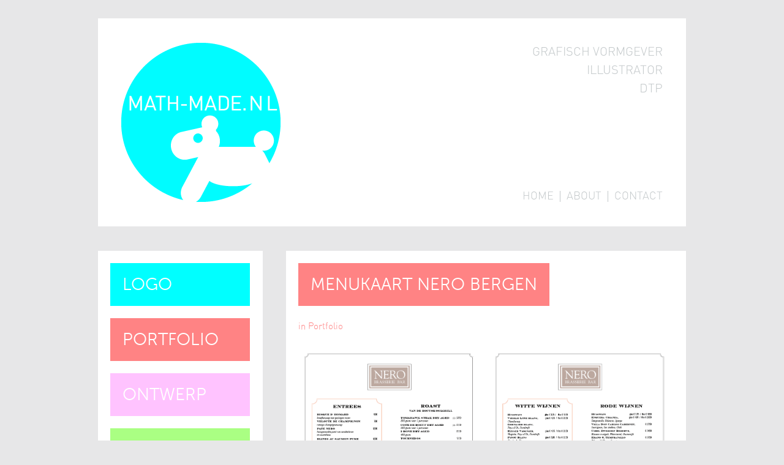

--- FILE ---
content_type: text/html; charset=UTF-8
request_url: https://www.math-made.nl/menukaart-nero-bergen/
body_size: 10500
content:
<!DOCTYPE html>
<html lang="nl">

<head>

<!-- Title -->
<link media="all" href="https://www.math-made.nl/wp-content/cache/autoptimize/css/autoptimize_1d8329a0cac4e6718717c715b2f0bbba.css" rel="stylesheet"><title>Menukaart Nero Bergen | Math Made</title>

<!-- Meta -->
<meta charset="utf-8">
<meta name="viewport" content="width=device-width, initial-scale=1.0">
    
<!-- CSS -->


<!-- Favicon & Touch Icons -->
<link rel="shortcut icon" type="image/x-icon" href="http://www.math-made.nl/favicon.ico" />

<!-- JavaScript -->
<!--[if lt IE 9]><script src="http://html5shiv.googlecode.com/svn/trunk/html5.js"></script><![endif]-->
<script type="text/javascript"  src="http://code.jquery.com/jquery-latest.min.js"></script>

<!-- WP Head -->
<meta name='robots' content='index, follow, max-image-preview:large, max-snippet:-1, max-video-preview:-1' />
	
	
	<!-- This site is optimized with the Yoast SEO plugin v26.8 - https://yoast.com/product/yoast-seo-wordpress/ -->
	<link rel="canonical" href="https://www.math-made.nl/menukaart-nero-bergen/" />
	<meta property="og:locale" content="nl_NL" />
	<meta property="og:type" content="article" />
	<meta property="og:title" content="Menukaart Nero Bergen | Math Made" />
	<meta property="og:description" content="Menukaart met klassieke franse uitstraling. Duidelijk leesbaar en overzichtelijk. &nbsp;" />
	<meta property="og:url" content="https://www.math-made.nl/menukaart-nero-bergen/" />
	<meta property="og:site_name" content="Math Made" />
	<meta property="article:published_time" content="2015-11-07T12:12:41+00:00" />
	<meta property="article:modified_time" content="2025-01-08T12:52:21+00:00" />
	<meta property="og:image" content="https://www.math-made.nl/wp-content/uploads/2015/12/Nero-Bergen.png" />
	<meta property="og:image:width" content="1531" />
	<meta property="og:image:height" content="1060" />
	<meta property="og:image:type" content="image/png" />
	<meta name="author" content="MathMade" />
	<meta name="twitter:label1" content="Geschreven door" />
	<meta name="twitter:data1" content="MathMade" />
	<script type="application/ld+json" class="yoast-schema-graph">{"@context":"https://schema.org","@graph":[{"@type":"Article","@id":"https://www.math-made.nl/menukaart-nero-bergen/#article","isPartOf":{"@id":"https://www.math-made.nl/menukaart-nero-bergen/"},"author":{"name":"MathMade","@id":"https://www.math-made.nl/#/schema/person/3a451ffdc7405614cb5a82d233309411"},"headline":"Menukaart Nero Bergen","datePublished":"2015-11-07T12:12:41+00:00","dateModified":"2025-01-08T12:52:21+00:00","mainEntityOfPage":{"@id":"https://www.math-made.nl/menukaart-nero-bergen/"},"wordCount":13,"image":{"@id":"https://www.math-made.nl/menukaart-nero-bergen/#primaryimage"},"thumbnailUrl":"http://www.math-made.nl/wp-content/uploads/2015/12/Nero-Bergen.png","articleSection":["Portfolio"],"inLanguage":"nl-NL"},{"@type":"WebPage","@id":"https://www.math-made.nl/menukaart-nero-bergen/","url":"https://www.math-made.nl/menukaart-nero-bergen/","name":"Menukaart Nero Bergen | Math Made","isPartOf":{"@id":"https://www.math-made.nl/#website"},"primaryImageOfPage":{"@id":"https://www.math-made.nl/menukaart-nero-bergen/#primaryimage"},"image":{"@id":"https://www.math-made.nl/menukaart-nero-bergen/#primaryimage"},"thumbnailUrl":"http://www.math-made.nl/wp-content/uploads/2015/12/Nero-Bergen.png","datePublished":"2015-11-07T12:12:41+00:00","dateModified":"2025-01-08T12:52:21+00:00","author":{"@id":"https://www.math-made.nl/#/schema/person/3a451ffdc7405614cb5a82d233309411"},"breadcrumb":{"@id":"https://www.math-made.nl/menukaart-nero-bergen/#breadcrumb"},"inLanguage":"nl-NL","potentialAction":[{"@type":"ReadAction","target":["https://www.math-made.nl/menukaart-nero-bergen/"]}]},{"@type":"ImageObject","inLanguage":"nl-NL","@id":"https://www.math-made.nl/menukaart-nero-bergen/#primaryimage","url":"https://www.math-made.nl/wp-content/uploads/2015/12/Nero-Bergen.png","contentUrl":"https://www.math-made.nl/wp-content/uploads/2015/12/Nero-Bergen.png","width":1531,"height":1060},{"@type":"BreadcrumbList","@id":"https://www.math-made.nl/menukaart-nero-bergen/#breadcrumb","itemListElement":[{"@type":"ListItem","position":1,"name":"Home","item":"https://www.math-made.nl/"},{"@type":"ListItem","position":2,"name":"Menukaart Nero Bergen"}]},{"@type":"WebSite","@id":"https://www.math-made.nl/#website","url":"https://www.math-made.nl/","name":"Math Made","description":"Grafisch Vormgever - Illustrator - DTP","potentialAction":[{"@type":"SearchAction","target":{"@type":"EntryPoint","urlTemplate":"https://www.math-made.nl/?s={search_term_string}"},"query-input":{"@type":"PropertyValueSpecification","valueRequired":true,"valueName":"search_term_string"}}],"inLanguage":"nl-NL"},{"@type":"Person","@id":"https://www.math-made.nl/#/schema/person/3a451ffdc7405614cb5a82d233309411","name":"MathMade","image":{"@type":"ImageObject","inLanguage":"nl-NL","@id":"https://www.math-made.nl/#/schema/person/image/","url":"https://secure.gravatar.com/avatar/402eb39bdd106d7120a75a58f1b9ef90?s=96&d=mm&r=g","contentUrl":"https://secure.gravatar.com/avatar/402eb39bdd106d7120a75a58f1b9ef90?s=96&d=mm&r=g","caption":"MathMade"}}]}</script>
	<!-- / Yoast SEO plugin. -->


<script type="text/javascript">
/* <![CDATA[ */
window._wpemojiSettings = {"baseUrl":"https:\/\/s.w.org\/images\/core\/emoji\/15.0.3\/72x72\/","ext":".png","svgUrl":"https:\/\/s.w.org\/images\/core\/emoji\/15.0.3\/svg\/","svgExt":".svg","source":{"concatemoji":"https:\/\/www.math-made.nl\/wp-includes\/js\/wp-emoji-release.min.js?ver=6.7.4"}};
/*! This file is auto-generated */
!function(i,n){var o,s,e;function c(e){try{var t={supportTests:e,timestamp:(new Date).valueOf()};sessionStorage.setItem(o,JSON.stringify(t))}catch(e){}}function p(e,t,n){e.clearRect(0,0,e.canvas.width,e.canvas.height),e.fillText(t,0,0);var t=new Uint32Array(e.getImageData(0,0,e.canvas.width,e.canvas.height).data),r=(e.clearRect(0,0,e.canvas.width,e.canvas.height),e.fillText(n,0,0),new Uint32Array(e.getImageData(0,0,e.canvas.width,e.canvas.height).data));return t.every(function(e,t){return e===r[t]})}function u(e,t,n){switch(t){case"flag":return n(e,"\ud83c\udff3\ufe0f\u200d\u26a7\ufe0f","\ud83c\udff3\ufe0f\u200b\u26a7\ufe0f")?!1:!n(e,"\ud83c\uddfa\ud83c\uddf3","\ud83c\uddfa\u200b\ud83c\uddf3")&&!n(e,"\ud83c\udff4\udb40\udc67\udb40\udc62\udb40\udc65\udb40\udc6e\udb40\udc67\udb40\udc7f","\ud83c\udff4\u200b\udb40\udc67\u200b\udb40\udc62\u200b\udb40\udc65\u200b\udb40\udc6e\u200b\udb40\udc67\u200b\udb40\udc7f");case"emoji":return!n(e,"\ud83d\udc26\u200d\u2b1b","\ud83d\udc26\u200b\u2b1b")}return!1}function f(e,t,n){var r="undefined"!=typeof WorkerGlobalScope&&self instanceof WorkerGlobalScope?new OffscreenCanvas(300,150):i.createElement("canvas"),a=r.getContext("2d",{willReadFrequently:!0}),o=(a.textBaseline="top",a.font="600 32px Arial",{});return e.forEach(function(e){o[e]=t(a,e,n)}),o}function t(e){var t=i.createElement("script");t.src=e,t.defer=!0,i.head.appendChild(t)}"undefined"!=typeof Promise&&(o="wpEmojiSettingsSupports",s=["flag","emoji"],n.supports={everything:!0,everythingExceptFlag:!0},e=new Promise(function(e){i.addEventListener("DOMContentLoaded",e,{once:!0})}),new Promise(function(t){var n=function(){try{var e=JSON.parse(sessionStorage.getItem(o));if("object"==typeof e&&"number"==typeof e.timestamp&&(new Date).valueOf()<e.timestamp+604800&&"object"==typeof e.supportTests)return e.supportTests}catch(e){}return null}();if(!n){if("undefined"!=typeof Worker&&"undefined"!=typeof OffscreenCanvas&&"undefined"!=typeof URL&&URL.createObjectURL&&"undefined"!=typeof Blob)try{var e="postMessage("+f.toString()+"("+[JSON.stringify(s),u.toString(),p.toString()].join(",")+"));",r=new Blob([e],{type:"text/javascript"}),a=new Worker(URL.createObjectURL(r),{name:"wpTestEmojiSupports"});return void(a.onmessage=function(e){c(n=e.data),a.terminate(),t(n)})}catch(e){}c(n=f(s,u,p))}t(n)}).then(function(e){for(var t in e)n.supports[t]=e[t],n.supports.everything=n.supports.everything&&n.supports[t],"flag"!==t&&(n.supports.everythingExceptFlag=n.supports.everythingExceptFlag&&n.supports[t]);n.supports.everythingExceptFlag=n.supports.everythingExceptFlag&&!n.supports.flag,n.DOMReady=!1,n.readyCallback=function(){n.DOMReady=!0}}).then(function(){return e}).then(function(){var e;n.supports.everything||(n.readyCallback(),(e=n.source||{}).concatemoji?t(e.concatemoji):e.wpemoji&&e.twemoji&&(t(e.twemoji),t(e.wpemoji)))}))}((window,document),window._wpemojiSettings);
/* ]]> */
</script>






<script type="text/javascript" src="https://www.math-made.nl/wp-includes/js/jquery/jquery.min.js?ver=3.7.1" id="jquery-core-js"></script>
<script type="text/javascript" src="https://www.math-made.nl/wp-includes/js/jquery/jquery-migrate.min.js?ver=3.4.1" id="jquery-migrate-js"></script>
<script type="text/javascript" id="foobox-free-min-js-before">
/* <![CDATA[ */
/* Run FooBox FREE (v2.7.35) */
var FOOBOX = window.FOOBOX = {
	ready: true,
	disableOthers: false,
	o: {wordpress: { enabled: true },
		showCount:false,
		countMessage:'image %index of %total',
		captions: { dataTitle: ["captionTitle","title"], dataDesc: ["captionDesc","description"] },
		rel: '',
		excludes:'.fbx-link,.nofoobox,.nolightbox,a[href*="pinterest.com/pin/create/button/"]',
		affiliate : { enabled: false },
		error: "Could not load the item"},
	selectors: [
		".gallery", ".wp-block-gallery", ".wp-caption", ".wp-block-image", "a:has(img[class*=wp-image-])", ".foobox"
	],
	pre: function( $ ){
		// Custom JavaScript (Pre)
		
	},
	post: function( $ ){
		// Custom JavaScript (Post)
		
		// Custom Captions Code
		
	},
	custom: function( $ ){
		// Custom Extra JS
		
	}
};
/* ]]> */
</script>
<script type="text/javascript" src="https://www.math-made.nl/wp-content/plugins/foobox-image-lightbox/free/js/foobox.free.min.js?ver=2.7.35" id="foobox-free-min-js"></script>
<link rel="https://api.w.org/" href="https://www.math-made.nl/wp-json/" /><link rel="alternate" title="JSON" type="application/json" href="https://www.math-made.nl/wp-json/wp/v2/posts/657" /><link rel="EditURI" type="application/rsd+xml" title="RSD" href="https://www.math-made.nl/xmlrpc.php?rsd" />
<meta name="generator" content="WordPress 6.7.4" />
<link rel='shortlink' href='https://www.math-made.nl/?p=657' />
<link rel="alternate" title="oEmbed (JSON)" type="application/json+oembed" href="https://www.math-made.nl/wp-json/oembed/1.0/embed?url=https%3A%2F%2Fwww.math-made.nl%2Fmenukaart-nero-bergen%2F" />
<link rel="alternate" title="oEmbed (XML)" type="text/xml+oembed" href="https://www.math-made.nl/wp-json/oembed/1.0/embed?url=https%3A%2F%2Fwww.math-made.nl%2Fmenukaart-nero-bergen%2F&#038;format=xml" />
<!-- / WP Head -->

</head>

<body>

<!-- Wrapper -->
<div id="wrapper">

<!-- Header -->
<header role="banner" class="clearfix">

<!-- Logo -->
<div id="logo">
 <a href="http://www.math-made.nl/" title="Math Made"><img src="https://www.math-made.nl/wp-content/themes/mm/images/mathmade.png" alt="Math Made logo"></a>
</div>
<!-- / Logo -->

<!-- Headline -->
<div id="headline">
 Grafisch vormgever<br />
 Illustrator<br />
 DTP
</div>
<!-- / Headline -->

<!-- Navigation -->
<nav id="navigation" class="clearfix" role="navigation">
<ul>
 <li><a href="http://www.math-made.nl/">Home</a></li>
<li><a href="https://www.math-made.nl/about/">About</a></li>
<li><a href="https://www.math-made.nl/contact/">Contact</a></li>
</ul>
</nav>
<!-- Navigation -->

</header>
<!-- / Header -->

<!-- Side Navigation -->
<nav id="sidenav" class="block clearfix" role="navigation">
 <ul>
  <li class="logo"><a href="https://www.math-made.nl/logo/">Logo</a></li>
<li class="portfolio current-menu-parent current-post-parent"><a href="https://www.math-made.nl/portfolio/">Portfolio</a></li>
<li class="ontwerp"><a href="https://www.math-made.nl/ontwerp/">Ontwerp</a></li>
<li class="website"><a href="https://www.math-made.nl/website/">Website</a></li>
<li class="foto"><a href="https://www.math-made.nl/foto/">Foto</a></li>
 </ul>
</nav>
<!-- Navigation -->
<!-- Main -->
<section id="main" class="clearfix">


<article id="657" class="entry">
 <h1 class="blog-title portfolio"><a href="https://www.math-made.nl/menukaart-nero-bergen/" title="Menukaart Nero Bergen">Menukaart Nero Bergen</a></h1>
 <div class="meta portfolio"><span class="date">07.11.15</span> in <a href="https://www.math-made.nl/portfolio/" rel="category tag">Portfolio</a></div>
 <p><a href="http://www.math-made.nl/wp-content/uploads/2015/12/Nero-Bergen.png"><img fetchpriority="high" decoding="async" class="aligncenter  wp-image-658" src="http://www.math-made.nl/wp-content/uploads/2015/12/Nero-Bergen.png" alt="Nero Bergen" width="1046" height="724" srcset="https://www.math-made.nl/wp-content/uploads/2015/12/Nero-Bergen.png 1531w, https://www.math-made.nl/wp-content/uploads/2015/12/Nero-Bergen-300x208.png 300w, https://www.math-made.nl/wp-content/uploads/2015/12/Nero-Bergen-1024x709.png 1024w" sizes="(max-width: 1046px) 100vw, 1046px" /></a></p>
<hr />
<p>Menukaart met klassieke franse uitstraling. Duidelijk leesbaar en overzichtelijk.</p>
<p>&nbsp;</p>
</article>


<!-- Pagination -->
<div class="pagination clearfix">
 <div class="previous"></div>
 <a class="totop" href="javascript:scrollToTop()" title="Terug naar boven">Naar boven</a>
 <div class="next"></div>
</div>
<!-- / Pagination -->

</section>
<!-- / Main -->

<!-- Sidebar -->
<section id="sidebar" class="clearfix">

<div class="block">
 	<h2 class="instagram"><a href="https://www.instagram.com/hellomathmade/" title="Math op Instagram" target="_blank" rel="nofollow">Insta<i class="fa fa-instagram" aria-hidden="true"></i></a></h2>
 	
<div id="sb_instagram"  class="sbi sbi_mob_col_1 sbi_tab_col_2 sbi_col_2 sbi_width_resp" style="padding-bottom: 6px;"	 data-feedid="*1"  data-res="auto" data-cols="2" data-colsmobile="1" data-colstablet="2" data-num="6" data-nummobile="6" data-item-padding="3"	 data-shortcode-atts="{&quot;feed&quot;:&quot;1&quot;}"  data-postid="657" data-locatornonce="72759c3b12" data-imageaspectratio="1:1" data-sbi-flags="favorLocal">
	<div class="sb_instagram_header  sbi_no_avatar"   >
	<a class="sbi_header_link" target="_blank"
	   rel="nofollow noopener" href="https://www.instagram.com/hellomathmade/" title="@hellomathmade">
		<div class="sbi_header_text sbi_no_bio">
			<div class="sbi_header_img">
				
									<div class="sbi_header_hashtag_icon"  ><svg class="sbi_new_logo fa-instagram fa-w-14" aria-hidden="true" data-fa-processed="" aria-label="Instagram" data-prefix="fab" data-icon="instagram" role="img" viewBox="0 0 448 512">
                    <path fill="currentColor" d="M224.1 141c-63.6 0-114.9 51.3-114.9 114.9s51.3 114.9 114.9 114.9S339 319.5 339 255.9 287.7 141 224.1 141zm0 189.6c-41.1 0-74.7-33.5-74.7-74.7s33.5-74.7 74.7-74.7 74.7 33.5 74.7 74.7-33.6 74.7-74.7 74.7zm146.4-194.3c0 14.9-12 26.8-26.8 26.8-14.9 0-26.8-12-26.8-26.8s12-26.8 26.8-26.8 26.8 12 26.8 26.8zm76.1 27.2c-1.7-35.9-9.9-67.7-36.2-93.9-26.2-26.2-58-34.4-93.9-36.2-37-2.1-147.9-2.1-184.9 0-35.8 1.7-67.6 9.9-93.9 36.1s-34.4 58-36.2 93.9c-2.1 37-2.1 147.9 0 184.9 1.7 35.9 9.9 67.7 36.2 93.9s58 34.4 93.9 36.2c37 2.1 147.9 2.1 184.9 0 35.9-1.7 67.7-9.9 93.9-36.2 26.2-26.2 34.4-58 36.2-93.9 2.1-37 2.1-147.8 0-184.8zM398.8 388c-7.8 19.6-22.9 34.7-42.6 42.6-29.5 11.7-99.5 9-132.1 9s-102.7 2.6-132.1-9c-19.6-7.8-34.7-22.9-42.6-42.6-11.7-29.5-9-99.5-9-132.1s-2.6-102.7 9-132.1c7.8-19.6 22.9-34.7 42.6-42.6 29.5-11.7 99.5-9 132.1-9s102.7-2.6 132.1 9c19.6 7.8 34.7 22.9 42.6 42.6 11.7 29.5 9 99.5 9 132.1s2.7 102.7-9 132.1z"></path>
                </svg></div>
							</div>

			<div class="sbi_feedtheme_header_text">
				<h3>hellomathmade</h3>
							</div>
		</div>
	</a>
</div>

	<div id="sbi_images"  style="gap: 6px;">
		<div class="sbi_item sbi_type_image sbi_new sbi_transition"
	id="sbi_18154711624355521" data-date="1731516588">
	<div class="sbi_photo_wrap">
		<a class="sbi_photo" href="https://www.instagram.com/p/DCUaCQYIttZ/" target="_blank" rel="noopener nofollow"
			data-full-res="https://scontent-ams4-1.cdninstagram.com/v/t51.75761-15/465556674_18104103502445420_4290074544988020422_n.jpg?_nc_cat=109&#038;ccb=1-7&#038;_nc_sid=18de74&#038;_nc_ohc=yp4ifq9SfycQ7kNvgGR-BkT&#038;_nc_zt=23&#038;_nc_ht=scontent-ams4-1.cdninstagram.com&#038;edm=ANo9K5cEAAAA&#038;_nc_gid=AKhjTgsyDr2rXZPmkMLrM68&#038;oh=00_AYDZXyY498nAwi6KDP0D7gA4SOp9mxEoYx4e-mggHzVwPQ&#038;oe=6756252E"
			data-img-src-set="{&quot;d&quot;:&quot;https:\/\/scontent-ams4-1.cdninstagram.com\/v\/t51.75761-15\/465556674_18104103502445420_4290074544988020422_n.jpg?_nc_cat=109&amp;ccb=1-7&amp;_nc_sid=18de74&amp;_nc_ohc=yp4ifq9SfycQ7kNvgGR-BkT&amp;_nc_zt=23&amp;_nc_ht=scontent-ams4-1.cdninstagram.com&amp;edm=ANo9K5cEAAAA&amp;_nc_gid=AKhjTgsyDr2rXZPmkMLrM68&amp;oh=00_AYDZXyY498nAwi6KDP0D7gA4SOp9mxEoYx4e-mggHzVwPQ&amp;oe=6756252E&quot;,&quot;150&quot;:&quot;https:\/\/scontent-ams4-1.cdninstagram.com\/v\/t51.75761-15\/465556674_18104103502445420_4290074544988020422_n.jpg?_nc_cat=109&amp;ccb=1-7&amp;_nc_sid=18de74&amp;_nc_ohc=yp4ifq9SfycQ7kNvgGR-BkT&amp;_nc_zt=23&amp;_nc_ht=scontent-ams4-1.cdninstagram.com&amp;edm=ANo9K5cEAAAA&amp;_nc_gid=AKhjTgsyDr2rXZPmkMLrM68&amp;oh=00_AYDZXyY498nAwi6KDP0D7gA4SOp9mxEoYx4e-mggHzVwPQ&amp;oe=6756252E&quot;,&quot;320&quot;:&quot;https:\/\/scontent-ams4-1.cdninstagram.com\/v\/t51.75761-15\/465556674_18104103502445420_4290074544988020422_n.jpg?_nc_cat=109&amp;ccb=1-7&amp;_nc_sid=18de74&amp;_nc_ohc=yp4ifq9SfycQ7kNvgGR-BkT&amp;_nc_zt=23&amp;_nc_ht=scontent-ams4-1.cdninstagram.com&amp;edm=ANo9K5cEAAAA&amp;_nc_gid=AKhjTgsyDr2rXZPmkMLrM68&amp;oh=00_AYDZXyY498nAwi6KDP0D7gA4SOp9mxEoYx4e-mggHzVwPQ&amp;oe=6756252E&quot;,&quot;640&quot;:&quot;https:\/\/scontent-ams4-1.cdninstagram.com\/v\/t51.75761-15\/465556674_18104103502445420_4290074544988020422_n.jpg?_nc_cat=109&amp;ccb=1-7&amp;_nc_sid=18de74&amp;_nc_ohc=yp4ifq9SfycQ7kNvgGR-BkT&amp;_nc_zt=23&amp;_nc_ht=scontent-ams4-1.cdninstagram.com&amp;edm=ANo9K5cEAAAA&amp;_nc_gid=AKhjTgsyDr2rXZPmkMLrM68&amp;oh=00_AYDZXyY498nAwi6KDP0D7gA4SOp9mxEoYx4e-mggHzVwPQ&amp;oe=6756252E&quot;}">
			<span class="sbi-screenreader">💙❤️💚 KIEMKUNST

Wat een eer dat ik hieraan mocht m</span>
									<img src="https://www.math-made.nl/wp-content/plugins/instagram-feed/img/placeholder.png" alt="💙❤️💚 KIEMKUNST

Wat een eer dat ik hieraan mocht meewerken. Super leuke projecten doen Cara en Anke met KIEMKUNST

Mijn liefde voor vormgeving is nog steeds zo groot. En helemaal als dit voor mooie goeie ondernemingen en projecten is. Tegenwoordig noemen ‘we’ dit holistisch vormgeven. Eigenlijk werk ik altijd al zo. Alles mag organisch ontstaan, dan komt er het mooiste naar boven. 

💙❤️💚 Deze huisstijl mocht groei en in je kracht gaan staan uitstralen. Wauw wat een prachtige thema’s. Dus dat was een groot feest om aan te werken. Altijd samen met ‘mijn webbouwer’ @henkburggraaff Topteam!

💙❤️💚 ENJOY lieve Cara en Anke met jullie nieuwe huisstijl. 
WWW.KIEMKUNST.NL

#vormgeven #holistisch #grafischontwerp #joy #blijdschapverspreiden" aria-hidden="true">
		</a>
	</div>
</div><div class="sbi_item sbi_type_video sbi_new sbi_transition"
	id="sbi_18104559601361654" data-date="1714592635">
	<div class="sbi_photo_wrap">
		<a class="sbi_photo" href="https://www.instagram.com/reel/C6cBoJCLD18/" target="_blank" rel="noopener nofollow"
			data-full-res="https://scontent-ams4-1.cdninstagram.com/v/t51.29350-15/441311711_1647262932768498_1473135107266810133_n.jpg?_nc_cat=109&#038;ccb=1-7&#038;_nc_sid=18de74&#038;_nc_ohc=RHxqb4e5xN4Q7kNvgEg7AGL&#038;_nc_zt=23&#038;_nc_ht=scontent-ams4-1.cdninstagram.com&#038;edm=ANo9K5cEAAAA&#038;_nc_gid=AKhjTgsyDr2rXZPmkMLrM68&#038;oh=00_AYDJNWXjGDC84a1o4_baNLggGqoxKhQwDcBbeUT-_3yvng&#038;oe=67560B59"
			data-img-src-set="{&quot;d&quot;:&quot;https:\/\/scontent-ams4-1.cdninstagram.com\/v\/t51.29350-15\/441311711_1647262932768498_1473135107266810133_n.jpg?_nc_cat=109&amp;ccb=1-7&amp;_nc_sid=18de74&amp;_nc_ohc=RHxqb4e5xN4Q7kNvgEg7AGL&amp;_nc_zt=23&amp;_nc_ht=scontent-ams4-1.cdninstagram.com&amp;edm=ANo9K5cEAAAA&amp;_nc_gid=AKhjTgsyDr2rXZPmkMLrM68&amp;oh=00_AYDJNWXjGDC84a1o4_baNLggGqoxKhQwDcBbeUT-_3yvng&amp;oe=67560B59&quot;,&quot;150&quot;:&quot;https:\/\/scontent-ams4-1.cdninstagram.com\/v\/t51.29350-15\/441311711_1647262932768498_1473135107266810133_n.jpg?_nc_cat=109&amp;ccb=1-7&amp;_nc_sid=18de74&amp;_nc_ohc=RHxqb4e5xN4Q7kNvgEg7AGL&amp;_nc_zt=23&amp;_nc_ht=scontent-ams4-1.cdninstagram.com&amp;edm=ANo9K5cEAAAA&amp;_nc_gid=AKhjTgsyDr2rXZPmkMLrM68&amp;oh=00_AYDJNWXjGDC84a1o4_baNLggGqoxKhQwDcBbeUT-_3yvng&amp;oe=67560B59&quot;,&quot;320&quot;:&quot;https:\/\/scontent-ams4-1.cdninstagram.com\/v\/t51.29350-15\/441311711_1647262932768498_1473135107266810133_n.jpg?_nc_cat=109&amp;ccb=1-7&amp;_nc_sid=18de74&amp;_nc_ohc=RHxqb4e5xN4Q7kNvgEg7AGL&amp;_nc_zt=23&amp;_nc_ht=scontent-ams4-1.cdninstagram.com&amp;edm=ANo9K5cEAAAA&amp;_nc_gid=AKhjTgsyDr2rXZPmkMLrM68&amp;oh=00_AYDJNWXjGDC84a1o4_baNLggGqoxKhQwDcBbeUT-_3yvng&amp;oe=67560B59&quot;,&quot;640&quot;:&quot;https:\/\/scontent-ams4-1.cdninstagram.com\/v\/t51.29350-15\/441311711_1647262932768498_1473135107266810133_n.jpg?_nc_cat=109&amp;ccb=1-7&amp;_nc_sid=18de74&amp;_nc_ohc=RHxqb4e5xN4Q7kNvgEg7AGL&amp;_nc_zt=23&amp;_nc_ht=scontent-ams4-1.cdninstagram.com&amp;edm=ANo9K5cEAAAA&amp;_nc_gid=AKhjTgsyDr2rXZPmkMLrM68&amp;oh=00_AYDJNWXjGDC84a1o4_baNLggGqoxKhQwDcBbeUT-_3yvng&amp;oe=67560B59&quot;}">
			<span class="sbi-screenreader">🧡 LET’S BE HAPPY

Dat gaat makkelijk na zo’n mooie</span>
						<svg style="color: rgba(255,255,255,1)" class="svg-inline--fa fa-play fa-w-14 sbi_playbtn" aria-label="Play" aria-hidden="true" data-fa-processed="" data-prefix="fa" data-icon="play" role="presentation" xmlns="http://www.w3.org/2000/svg" viewBox="0 0 448 512"><path fill="currentColor" d="M424.4 214.7L72.4 6.6C43.8-10.3 0 6.1 0 47.9V464c0 37.5 40.7 60.1 72.4 41.3l352-208c31.4-18.5 31.5-64.1 0-82.6z"></path></svg>			<img src="https://www.math-made.nl/wp-content/plugins/instagram-feed/img/placeholder.png" alt="🧡 LET’S BE HAPPY

Dat gaat makkelijk na zo’n mooie zonnige dag. Wat is het toch heerlijk om de natuur door de zon ineens zoveel kleur te zien. De zon kleurt alles. 

🧡 Scan je omgeving, zeg ik altijd tegen onze kinderen. Moet je nu eens kijken in de natuur. Zoveel verschillende kleuren groen, geel, oranje. En vallen jullie ook de patronen van de bladeren op … 

🧡 Ik word altijd zo HAPPY van het voorjaar en krijg direct zoveel inspiratie 

Ik hou van bewust leven 🧡

#bewustleven #natuur #illustratie #grafischevormgeving #inspiratieuitdenatuur #essentiëleoliën #dōterra #puurnatuur #biologischeten" aria-hidden="true">
		</a>
	</div>
</div><div class="sbi_item sbi_type_video sbi_new sbi_transition"
	id="sbi_18010009418149949" data-date="1713553147">
	<div class="sbi_photo_wrap">
		<a class="sbi_photo" href="https://www.instagram.com/reel/C59C4x6L9VL/" target="_blank" rel="noopener nofollow"
			data-full-res="https://scontent-ams2-1.cdninstagram.com/v/t51.29350-15/439022672_1177284110312148_3049144987315865618_n.jpg?_nc_cat=106&#038;ccb=1-7&#038;_nc_sid=18de74&#038;_nc_ohc=zjHBdj-EMdYQ7kNvgGqt66B&#038;_nc_zt=23&#038;_nc_ht=scontent-ams2-1.cdninstagram.com&#038;edm=ANo9K5cEAAAA&#038;_nc_gid=AKhjTgsyDr2rXZPmkMLrM68&#038;oh=00_AYBx0PNQEdt31zU7GR_COJ1bY67rVhgt9YiObwPMr22HVw&#038;oe=6756171D"
			data-img-src-set="{&quot;d&quot;:&quot;https:\/\/scontent-ams2-1.cdninstagram.com\/v\/t51.29350-15\/439022672_1177284110312148_3049144987315865618_n.jpg?_nc_cat=106&amp;ccb=1-7&amp;_nc_sid=18de74&amp;_nc_ohc=zjHBdj-EMdYQ7kNvgGqt66B&amp;_nc_zt=23&amp;_nc_ht=scontent-ams2-1.cdninstagram.com&amp;edm=ANo9K5cEAAAA&amp;_nc_gid=AKhjTgsyDr2rXZPmkMLrM68&amp;oh=00_AYBx0PNQEdt31zU7GR_COJ1bY67rVhgt9YiObwPMr22HVw&amp;oe=6756171D&quot;,&quot;150&quot;:&quot;https:\/\/scontent-ams2-1.cdninstagram.com\/v\/t51.29350-15\/439022672_1177284110312148_3049144987315865618_n.jpg?_nc_cat=106&amp;ccb=1-7&amp;_nc_sid=18de74&amp;_nc_ohc=zjHBdj-EMdYQ7kNvgGqt66B&amp;_nc_zt=23&amp;_nc_ht=scontent-ams2-1.cdninstagram.com&amp;edm=ANo9K5cEAAAA&amp;_nc_gid=AKhjTgsyDr2rXZPmkMLrM68&amp;oh=00_AYBx0PNQEdt31zU7GR_COJ1bY67rVhgt9YiObwPMr22HVw&amp;oe=6756171D&quot;,&quot;320&quot;:&quot;https:\/\/scontent-ams2-1.cdninstagram.com\/v\/t51.29350-15\/439022672_1177284110312148_3049144987315865618_n.jpg?_nc_cat=106&amp;ccb=1-7&amp;_nc_sid=18de74&amp;_nc_ohc=zjHBdj-EMdYQ7kNvgGqt66B&amp;_nc_zt=23&amp;_nc_ht=scontent-ams2-1.cdninstagram.com&amp;edm=ANo9K5cEAAAA&amp;_nc_gid=AKhjTgsyDr2rXZPmkMLrM68&amp;oh=00_AYBx0PNQEdt31zU7GR_COJ1bY67rVhgt9YiObwPMr22HVw&amp;oe=6756171D&quot;,&quot;640&quot;:&quot;https:\/\/scontent-ams2-1.cdninstagram.com\/v\/t51.29350-15\/439022672_1177284110312148_3049144987315865618_n.jpg?_nc_cat=106&amp;ccb=1-7&amp;_nc_sid=18de74&amp;_nc_ohc=zjHBdj-EMdYQ7kNvgGqt66B&amp;_nc_zt=23&amp;_nc_ht=scontent-ams2-1.cdninstagram.com&amp;edm=ANo9K5cEAAAA&amp;_nc_gid=AKhjTgsyDr2rXZPmkMLrM68&amp;oh=00_AYBx0PNQEdt31zU7GR_COJ1bY67rVhgt9YiObwPMr22HVw&amp;oe=6756171D&quot;}">
			<span class="sbi-screenreader">💜 snertweertje buiten, binnen lekker aan het teken</span>
						<svg style="color: rgba(255,255,255,1)" class="svg-inline--fa fa-play fa-w-14 sbi_playbtn" aria-label="Play" aria-hidden="true" data-fa-processed="" data-prefix="fa" data-icon="play" role="presentation" xmlns="http://www.w3.org/2000/svg" viewBox="0 0 448 512"><path fill="currentColor" d="M424.4 214.7L72.4 6.6C43.8-10.3 0 6.1 0 47.9V464c0 37.5 40.7 60.1 72.4 41.3l352-208c31.4-18.5 31.5-64.1 0-82.6z"></path></svg>			<img src="https://www.math-made.nl/wp-content/plugins/instagram-feed/img/placeholder.png" alt="💜 snertweertje buiten, binnen lekker aan het tekenen. Jullie weten ik leer graag over kleur-en geur psychologie. Beiden hebben een belangrijke functie in ons limbisch systeem en hebben invloed op onze hormonen, zoals serotonine, oxytocine, dopamine etc.. 

💜 ik heb dus lekker mijn Diffuser aan met een fijne Citrusblend aan om mijn creativiteit en positiviteit te stimuleren en ben ik heerlijk met mooie kleurcombinaties aan het onderzoeken. 

💜 LOVE MY WORK!

#geurpsychologie #kleurpsychologie #positiefdenken #positiviteit #essentiëleoliën #grafischvormgever #illustreren #doterra @greenmade.nl" aria-hidden="true">
		</a>
	</div>
</div><div class="sbi_item sbi_type_image sbi_new sbi_transition"
	id="sbi_18327590545185048" data-date="1713250452">
	<div class="sbi_photo_wrap">
		<a class="sbi_photo" href="https://www.instagram.com/p/C50CJaxoyJ1/" target="_blank" rel="noopener nofollow"
			data-full-res="https://scontent-ams2-1.cdninstagram.com/v/t39.30808-6/467769111_18105135661445420_1803382489908884771_n.jpg?_nc_cat=108&#038;ccb=1-7&#038;_nc_sid=18de74&#038;_nc_ohc=E20BPLlCYpMQ7kNvgFUF6Xg&#038;_nc_zt=23&#038;_nc_ht=scontent-ams2-1.cdninstagram.com&#038;edm=ANo9K5cEAAAA&#038;_nc_gid=AKhjTgsyDr2rXZPmkMLrM68&#038;oh=00_AYCW3M-Zd6Q13gAKq1JTABlizJ4xe3ZnNnvb8im0pBfPOg&#038;oe=67562A66"
			data-img-src-set="{&quot;d&quot;:&quot;https:\/\/scontent-ams2-1.cdninstagram.com\/v\/t39.30808-6\/467769111_18105135661445420_1803382489908884771_n.jpg?_nc_cat=108&amp;ccb=1-7&amp;_nc_sid=18de74&amp;_nc_ohc=E20BPLlCYpMQ7kNvgFUF6Xg&amp;_nc_zt=23&amp;_nc_ht=scontent-ams2-1.cdninstagram.com&amp;edm=ANo9K5cEAAAA&amp;_nc_gid=AKhjTgsyDr2rXZPmkMLrM68&amp;oh=00_AYCW3M-Zd6Q13gAKq1JTABlizJ4xe3ZnNnvb8im0pBfPOg&amp;oe=67562A66&quot;,&quot;150&quot;:&quot;https:\/\/scontent-ams2-1.cdninstagram.com\/v\/t39.30808-6\/467769111_18105135661445420_1803382489908884771_n.jpg?_nc_cat=108&amp;ccb=1-7&amp;_nc_sid=18de74&amp;_nc_ohc=E20BPLlCYpMQ7kNvgFUF6Xg&amp;_nc_zt=23&amp;_nc_ht=scontent-ams2-1.cdninstagram.com&amp;edm=ANo9K5cEAAAA&amp;_nc_gid=AKhjTgsyDr2rXZPmkMLrM68&amp;oh=00_AYCW3M-Zd6Q13gAKq1JTABlizJ4xe3ZnNnvb8im0pBfPOg&amp;oe=67562A66&quot;,&quot;320&quot;:&quot;https:\/\/scontent-ams2-1.cdninstagram.com\/v\/t39.30808-6\/467769111_18105135661445420_1803382489908884771_n.jpg?_nc_cat=108&amp;ccb=1-7&amp;_nc_sid=18de74&amp;_nc_ohc=E20BPLlCYpMQ7kNvgFUF6Xg&amp;_nc_zt=23&amp;_nc_ht=scontent-ams2-1.cdninstagram.com&amp;edm=ANo9K5cEAAAA&amp;_nc_gid=AKhjTgsyDr2rXZPmkMLrM68&amp;oh=00_AYCW3M-Zd6Q13gAKq1JTABlizJ4xe3ZnNnvb8im0pBfPOg&amp;oe=67562A66&quot;,&quot;640&quot;:&quot;https:\/\/scontent-ams2-1.cdninstagram.com\/v\/t39.30808-6\/467769111_18105135661445420_1803382489908884771_n.jpg?_nc_cat=108&amp;ccb=1-7&amp;_nc_sid=18de74&amp;_nc_ohc=E20BPLlCYpMQ7kNvgFUF6Xg&amp;_nc_zt=23&amp;_nc_ht=scontent-ams2-1.cdninstagram.com&amp;edm=ANo9K5cEAAAA&amp;_nc_gid=AKhjTgsyDr2rXZPmkMLrM68&amp;oh=00_AYCW3M-Zd6Q13gAKq1JTABlizJ4xe3ZnNnvb8im0pBfPOg&amp;oe=67562A66&quot;}">
			<span class="sbi-screenreader">💎 Liefste Hannah. Vandaag is voor jou en voor mij </span>
									<img src="https://www.math-made.nl/wp-content/plugins/instagram-feed/img/placeholder.png" alt="💎 Liefste Hannah. Vandaag is voor jou en voor mij een speciale dag🦋

 Kleur en zonnestralen geef jij aan mij, iedere dag leer ik van je, iedere dag kunnen we de slappe lach hebben 🦋 

💎 jij bent een Diamant 🦋LOVE YOU" aria-hidden="true">
		</a>
	</div>
</div><div class="sbi_item sbi_type_carousel sbi_new sbi_transition"
	id="sbi_17906344457868091" data-date="1711187145">
	<div class="sbi_photo_wrap">
		<a class="sbi_photo" href="https://www.instagram.com/p/C42iszFIxkC/" target="_blank" rel="noopener nofollow"
			data-full-res="https://scontent-ams2-1.cdninstagram.com/v/t51.29350-15/433420884_3656791947920448_7423498750923197106_n.jpg?_nc_cat=111&#038;ccb=1-7&#038;_nc_sid=18de74&#038;_nc_ohc=KU5B46YTezAQ7kNvgErwitO&#038;_nc_zt=23&#038;_nc_ht=scontent-ams2-1.cdninstagram.com&#038;edm=ANo9K5cEAAAA&#038;_nc_gid=AKhjTgsyDr2rXZPmkMLrM68&#038;oh=00_AYBNfH_FKyZ7_259DRVDgBIRvvSxC5aD2IDbCR2hU055Eg&#038;oe=67562AEA"
			data-img-src-set="{&quot;d&quot;:&quot;https:\/\/scontent-ams2-1.cdninstagram.com\/v\/t51.29350-15\/433420884_3656791947920448_7423498750923197106_n.jpg?_nc_cat=111&amp;ccb=1-7&amp;_nc_sid=18de74&amp;_nc_ohc=KU5B46YTezAQ7kNvgErwitO&amp;_nc_zt=23&amp;_nc_ht=scontent-ams2-1.cdninstagram.com&amp;edm=ANo9K5cEAAAA&amp;_nc_gid=AKhjTgsyDr2rXZPmkMLrM68&amp;oh=00_AYBNfH_FKyZ7_259DRVDgBIRvvSxC5aD2IDbCR2hU055Eg&amp;oe=67562AEA&quot;,&quot;150&quot;:&quot;https:\/\/scontent-ams2-1.cdninstagram.com\/v\/t51.29350-15\/433420884_3656791947920448_7423498750923197106_n.jpg?_nc_cat=111&amp;ccb=1-7&amp;_nc_sid=18de74&amp;_nc_ohc=KU5B46YTezAQ7kNvgErwitO&amp;_nc_zt=23&amp;_nc_ht=scontent-ams2-1.cdninstagram.com&amp;edm=ANo9K5cEAAAA&amp;_nc_gid=AKhjTgsyDr2rXZPmkMLrM68&amp;oh=00_AYBNfH_FKyZ7_259DRVDgBIRvvSxC5aD2IDbCR2hU055Eg&amp;oe=67562AEA&quot;,&quot;320&quot;:&quot;https:\/\/scontent-ams2-1.cdninstagram.com\/v\/t51.29350-15\/433420884_3656791947920448_7423498750923197106_n.jpg?_nc_cat=111&amp;ccb=1-7&amp;_nc_sid=18de74&amp;_nc_ohc=KU5B46YTezAQ7kNvgErwitO&amp;_nc_zt=23&amp;_nc_ht=scontent-ams2-1.cdninstagram.com&amp;edm=ANo9K5cEAAAA&amp;_nc_gid=AKhjTgsyDr2rXZPmkMLrM68&amp;oh=00_AYBNfH_FKyZ7_259DRVDgBIRvvSxC5aD2IDbCR2hU055Eg&amp;oe=67562AEA&quot;,&quot;640&quot;:&quot;https:\/\/scontent-ams2-1.cdninstagram.com\/v\/t51.29350-15\/433420884_3656791947920448_7423498750923197106_n.jpg?_nc_cat=111&amp;ccb=1-7&amp;_nc_sid=18de74&amp;_nc_ohc=KU5B46YTezAQ7kNvgErwitO&amp;_nc_zt=23&amp;_nc_ht=scontent-ams2-1.cdninstagram.com&amp;edm=ANo9K5cEAAAA&amp;_nc_gid=AKhjTgsyDr2rXZPmkMLrM68&amp;oh=00_AYBNfH_FKyZ7_259DRVDgBIRvvSxC5aD2IDbCR2hU055Eg&amp;oe=67562AEA&quot;}">
			<span class="sbi-screenreader">💙 Zooo dol op de prachtige vormgeving altijd in Pa</span>
			<svg class="svg-inline--fa fa-clone fa-w-16 sbi_lightbox_carousel_icon" aria-hidden="true" aria-label="Clone" data-fa-proƒcessed="" data-prefix="far" data-icon="clone" role="img" xmlns="http://www.w3.org/2000/svg" viewBox="0 0 512 512">
                    <path fill="currentColor" d="M464 0H144c-26.51 0-48 21.49-48 48v48H48c-26.51 0-48 21.49-48 48v320c0 26.51 21.49 48 48 48h320c26.51 0 48-21.49 48-48v-48h48c26.51 0 48-21.49 48-48V48c0-26.51-21.49-48-48-48zM362 464H54a6 6 0 0 1-6-6V150a6 6 0 0 1 6-6h42v224c0 26.51 21.49 48 48 48h224v42a6 6 0 0 1-6 6zm96-96H150a6 6 0 0 1-6-6V54a6 6 0 0 1 6-6h308a6 6 0 0 1 6 6v308a6 6 0 0 1-6 6z"></path>
                </svg>						<img src="https://www.math-made.nl/wp-content/plugins/instagram-feed/img/placeholder.png" alt="💙 Zooo dol op de prachtige vormgeving altijd in Parijs. Het kleurgebruik, de perfectie, oog voor details, daar word ik als vormgever zo gelukkig van. 

💙 hier in Le Bon Marche het te gekke vorbeeld hoe ze thema’s doorvoeren in de hele winkel. 

💙Volop inspiratie krijg ik hier natuurlijk van. 

En die print met de zonnetjes… zo blij word ik daar van 
#grafischevormgeving #illustreren #kunst #huisstijl" aria-hidden="true">
		</a>
	</div>
</div><div class="sbi_item sbi_type_image sbi_new sbi_transition"
	id="sbi_18038631115642535" data-date="1710089612">
	<div class="sbi_photo_wrap">
		<a class="sbi_photo" href="https://www.instagram.com/p/C4V1UscIb2R/" target="_blank" rel="noopener nofollow"
			data-full-res="https://scontent-ams4-1.cdninstagram.com/v/t39.30808-6/468285084_18105134740445420_9172610532898577697_n.jpg?_nc_cat=102&#038;ccb=1-7&#038;_nc_sid=18de74&#038;_nc_ohc=v5VG-ud28fIQ7kNvgG-wI75&#038;_nc_zt=23&#038;_nc_ht=scontent-ams4-1.cdninstagram.com&#038;edm=ANo9K5cEAAAA&#038;_nc_gid=AKhjTgsyDr2rXZPmkMLrM68&#038;oh=00_AYBRGHIXyyejPqiGWcoLeZT52985zlZoAuPY81bknR0NpA&#038;oe=6756052D"
			data-img-src-set="{&quot;d&quot;:&quot;https:\/\/scontent-ams4-1.cdninstagram.com\/v\/t39.30808-6\/468285084_18105134740445420_9172610532898577697_n.jpg?_nc_cat=102&amp;ccb=1-7&amp;_nc_sid=18de74&amp;_nc_ohc=v5VG-ud28fIQ7kNvgG-wI75&amp;_nc_zt=23&amp;_nc_ht=scontent-ams4-1.cdninstagram.com&amp;edm=ANo9K5cEAAAA&amp;_nc_gid=AKhjTgsyDr2rXZPmkMLrM68&amp;oh=00_AYBRGHIXyyejPqiGWcoLeZT52985zlZoAuPY81bknR0NpA&amp;oe=6756052D&quot;,&quot;150&quot;:&quot;https:\/\/scontent-ams4-1.cdninstagram.com\/v\/t39.30808-6\/468285084_18105134740445420_9172610532898577697_n.jpg?_nc_cat=102&amp;ccb=1-7&amp;_nc_sid=18de74&amp;_nc_ohc=v5VG-ud28fIQ7kNvgG-wI75&amp;_nc_zt=23&amp;_nc_ht=scontent-ams4-1.cdninstagram.com&amp;edm=ANo9K5cEAAAA&amp;_nc_gid=AKhjTgsyDr2rXZPmkMLrM68&amp;oh=00_AYBRGHIXyyejPqiGWcoLeZT52985zlZoAuPY81bknR0NpA&amp;oe=6756052D&quot;,&quot;320&quot;:&quot;https:\/\/scontent-ams4-1.cdninstagram.com\/v\/t39.30808-6\/468285084_18105134740445420_9172610532898577697_n.jpg?_nc_cat=102&amp;ccb=1-7&amp;_nc_sid=18de74&amp;_nc_ohc=v5VG-ud28fIQ7kNvgG-wI75&amp;_nc_zt=23&amp;_nc_ht=scontent-ams4-1.cdninstagram.com&amp;edm=ANo9K5cEAAAA&amp;_nc_gid=AKhjTgsyDr2rXZPmkMLrM68&amp;oh=00_AYBRGHIXyyejPqiGWcoLeZT52985zlZoAuPY81bknR0NpA&amp;oe=6756052D&quot;,&quot;640&quot;:&quot;https:\/\/scontent-ams4-1.cdninstagram.com\/v\/t39.30808-6\/468285084_18105134740445420_9172610532898577697_n.jpg?_nc_cat=102&amp;ccb=1-7&amp;_nc_sid=18de74&amp;_nc_ohc=v5VG-ud28fIQ7kNvgG-wI75&amp;_nc_zt=23&amp;_nc_ht=scontent-ams4-1.cdninstagram.com&amp;edm=ANo9K5cEAAAA&amp;_nc_gid=AKhjTgsyDr2rXZPmkMLrM68&amp;oh=00_AYBRGHIXyyejPqiGWcoLeZT52985zlZoAuPY81bknR0NpA&amp;oe=6756052D&quot;}">
			<span class="sbi-screenreader">💙 BLAUW 💙

Blauw is een kalmerende kleur en wordt </span>
									<img src="https://www.math-made.nl/wp-content/plugins/instagram-feed/img/placeholder.png" alt="💙 BLAUW 💙

Blauw is een kalmerende kleur en wordt geassocieerd met rust en vrede. Blauw wordt in verband gebracht met intelligentie, stabiliteit &amp; waarheid. Het is de kleur van duidelijke communicatie, loyaliteit, vertrouwen, wijsheid &amp; (spirituele) wilskracht.

Ik h💙u van blauw!

#holistischwerken #holistischvormgever #holistischcoachen #grafischevormgeving #bewustleven #fairtrade #logo #huisstijlontwerp #essentieleolien" aria-hidden="true">
		</a>
	</div>
</div>	</div>

	<div id="sbi_load" >

	
	
</div>
		<span class="sbi_resized_image_data" data-feed-id="*1"
		  data-resized="{&quot;17906344457868091&quot;:{&quot;id&quot;:&quot;433420884_3656791947920448_7423498750923197106_n&quot;,&quot;ratio&quot;:&quot;1.33&quot;,&quot;sizes&quot;:{&quot;full&quot;:640,&quot;low&quot;:320,&quot;thumb&quot;:150},&quot;extension&quot;:&quot;.jpg&quot;},&quot;18327590545185048&quot;:{&quot;id&quot;:&quot;438058816_18082419154445420_2425613383564245846_n&quot;,&quot;ratio&quot;:&quot;0.89&quot;,&quot;sizes&quot;:{&quot;full&quot;:640,&quot;low&quot;:320,&quot;thumb&quot;:150},&quot;extension&quot;:&quot;.jpg&quot;},&quot;18010009418149949&quot;:{&quot;id&quot;:&quot;439022672_1177284110312148_3049144987315865618_n&quot;,&quot;ratio&quot;:&quot;0.56&quot;,&quot;sizes&quot;:{&quot;full&quot;:640,&quot;low&quot;:320,&quot;thumb&quot;:150},&quot;extension&quot;:&quot;.jpg&quot;},&quot;18104559601361654&quot;:{&quot;id&quot;:&quot;441311711_1647262932768498_1473135107266810133_n&quot;,&quot;ratio&quot;:&quot;1.00&quot;,&quot;sizes&quot;:{&quot;full&quot;:640,&quot;low&quot;:320,&quot;thumb&quot;:150},&quot;extension&quot;:&quot;.jpg&quot;},&quot;18038631115642535&quot;:{&quot;id&quot;:&quot;431199857_18078861307445420_1257867645285871036_n&quot;,&quot;ratio&quot;:&quot;0.80&quot;,&quot;sizes&quot;:{&quot;full&quot;:640,&quot;low&quot;:320,&quot;thumb&quot;:150},&quot;extension&quot;:&quot;.jpg&quot;},&quot;18154711624355521&quot;:{&quot;id&quot;:&quot;465556674_18104103502445420_4290074544988020422_n&quot;,&quot;ratio&quot;:&quot;0.97&quot;,&quot;sizes&quot;:{&quot;full&quot;:640,&quot;low&quot;:320,&quot;thumb&quot;:150},&quot;extension&quot;:&quot;.webp&quot;}}">
	</span>
	</div>

</div>

<div class="block">
 <h2>COOL!</h2>
 <p><a href="https://www.math-made.nl/wp-content/uploads/2019/05/sticker.png"><img loading="lazy" decoding="async" class="alignnone size-medium wp-image-1133" src="https://www.math-made.nl/wp-content/uploads/2019/05/sticker-300x298.png" alt="" width="300" height="298" srcset="https://www.math-made.nl/wp-content/uploads/2019/05/sticker-300x298.png 300w, https://www.math-made.nl/wp-content/uploads/2019/05/sticker-150x150.png 150w, https://www.math-made.nl/wp-content/uploads/2019/05/sticker-768x763.png 768w, https://www.math-made.nl/wp-content/uploads/2019/05/sticker-1024x1018.png 1024w, https://www.math-made.nl/wp-content/uploads/2019/05/sticker.png 1296w" sizes="auto, (max-width: 300px) 100vw, 300px" /></a></p>
</div>
<div class="block">
 <h2 class="pinterest"><a href="http://www.pinterest.com/mathterhorst/" title="Math op Pinterest" target="_blank" rel="nofollow">Enjoy<i class="fa fa-pinterest" aria-hidden="true"></i></a></h2>
 <p><a href="http://www.math-made.nl/foto/"><img loading="lazy" decoding="async" class="aligncenter wp-image-1063 " src="https://www.math-made.nl/wp-content/uploads/2014/09/Schermafbeelding-2018-09-14-om-16.16.27.png" alt="" width="395" height="499" srcset="https://www.math-made.nl/wp-content/uploads/2014/09/Schermafbeelding-2018-09-14-om-16.16.27.png 660w, https://www.math-made.nl/wp-content/uploads/2014/09/Schermafbeelding-2018-09-14-om-16.16.27-237x300.png 237w" sizes="auto, (max-width: 395px) 100vw, 395px" /></a></p>
</div>
<div class="block">
 <h2>posters</h2>
 <p>&nbsp;</p>
<p><a href="https://www.math-made.nl/wp-content/uploads/2017/03/fullsizeoutput_663a.jpeg"><img loading="lazy" decoding="async" class="alignnone size-medium wp-image-1134" src="https://www.math-made.nl/wp-content/uploads/2017/03/fullsizeoutput_663a-225x300.jpeg" alt="" width="225" height="300" srcset="https://www.math-made.nl/wp-content/uploads/2017/03/fullsizeoutput_663a-225x300.jpeg 225w, https://www.math-made.nl/wp-content/uploads/2017/03/fullsizeoutput_663a-768x1024.jpeg 768w" sizes="auto, (max-width: 225px) 100vw, 225px" /></a></p>
<p style="text-align: center;"><span style="color: #33cccc;">UNIEKE Posters!</span></p>
<hr />
<p style="text-align: center;"><span style="color: #808080;">Ik ontwerp mooie poster samen met Anouk. Bestellen kan via:</span></p>
<p style="text-align: center;"><a href="http://www.fotovananouk.nl/">www.fotovananouk.nl</a></p>
<p>&nbsp;</p>
<p>&nbsp;</p>
</div>
<div class="block">
 <h2>TROUWALBUM</h2>
 <p><a href="http://www.math-made.nl/trouwalbum/"><img loading="lazy" decoding="async" class="aligncenter wp-image-1017 size-large" src="http://www.math-made.nl/wp-content/uploads/2016/11/IMG_3917-768x1024.jpg" alt="" width="768" height="1024" srcset="https://www.math-made.nl/wp-content/uploads/2016/11/IMG_3917-768x1024.jpg 768w, https://www.math-made.nl/wp-content/uploads/2016/11/IMG_3917-225x300.jpg 225w" sizes="auto, (max-width: 768px) 100vw, 768px" /></a></p>
<p>&nbsp;</p>
</div>
<div class="block">
 <h2>BABYKAART</h2>
 <p><a href="http://www.math-made.nl/babykaartje/"><img loading="lazy" decoding="async" class="aligncenter size-large wp-image-936" src="http://www.math-made.nl/wp-content/uploads/2017/09/fullsizeoutput_4dcc-575x1024.jpeg" alt="" width="575" height="1024" srcset="https://www.math-made.nl/wp-content/uploads/2017/09/fullsizeoutput_4dcc-575x1024.jpeg 575w, https://www.math-made.nl/wp-content/uploads/2017/09/fullsizeoutput_4dcc-169x300.jpeg 169w, https://www.math-made.nl/wp-content/uploads/2017/09/fullsizeoutput_4dcc-768x1367.jpeg 768w, https://www.math-made.nl/wp-content/uploads/2017/09/fullsizeoutput_4dcc.jpeg 1668w" sizes="auto, (max-width: 575px) 100vw, 575px" /></a></p>
</div>


</section>
<!-- / Sidebar -->
<!-- Footer --> 
<footer role="contentinfo">

</footer>
<!-- / Footer -->

</div>
<!-- / Wrapper -->

<!-- WP Footer -->
<!-- Instagram Feed JS -->
<script type="text/javascript">
var sbiajaxurl = "https://www.math-made.nl/wp-admin/admin-ajax.php";
</script>
<script type="text/javascript" id="sbi_scripts-js-extra">
/* <![CDATA[ */
var sb_instagram_js_options = {"font_method":"svg","resized_url":"https:\/\/www.math-made.nl\/wp-content\/uploads\/sb-instagram-feed-images\/","placeholder":"https:\/\/www.math-made.nl\/wp-content\/plugins\/instagram-feed\/img\/placeholder.png","ajax_url":"https:\/\/www.math-made.nl\/wp-admin\/admin-ajax.php"};
/* ]]> */
</script>
<script type="text/javascript" src="https://www.math-made.nl/wp-content/plugins/instagram-feed/js/sbi-scripts.min.js?ver=6.10.0" id="sbi_scripts-js"></script>
<!-- / WP Footer -->

<!-- Javascript -->
<script type="text/javascript">
function scrollToTop() {
	$('html, body').animate({scrollTop:0}, 'slow');
}
</script>
<!-- / Javascript -->

</body>

</html>